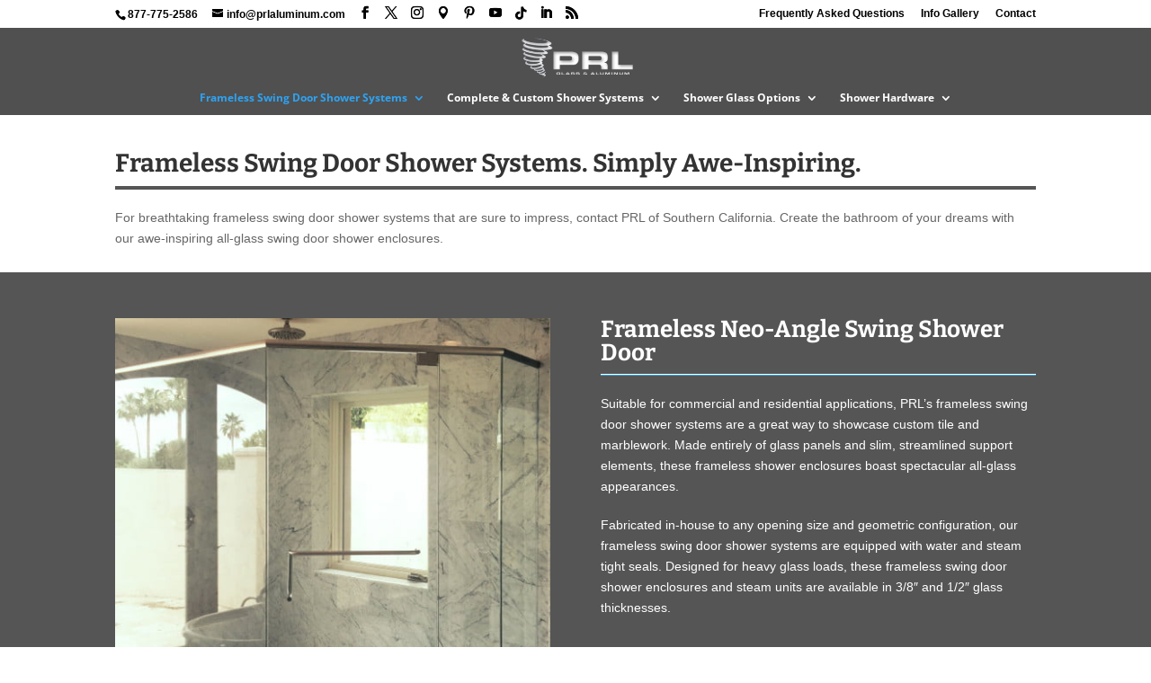

--- FILE ---
content_type: text/html; charset=UTF-8
request_url: https://www.showerdoorsystems.com/frameless-swing-door-shower-systems/
body_size: 12840
content:
<!DOCTYPE html>
<html lang="en-US">
<head>
	<meta charset="UTF-8" />
<meta http-equiv="X-UA-Compatible" content="IE=edge">
	<link rel="pingback" href="https://www.showerdoorsystems.com/xmlrpc.php" />

	

	<link rel="preconnect" href="https://fonts.gstatic.com" crossorigin /><meta name='robots' content='index, follow, max-image-preview:large, max-snippet:-1, max-video-preview:-1' />

	<!-- This site is optimized with the Yoast SEO plugin v26.8 - https://yoast.com/product/yoast-seo-wordpress/ -->
	<title>Frameless Swing Door Shower Systems Sure to Awe and Inspire</title>
	<meta name="description" content="Breathtaking frameless swing door shower systems sure to impress, contact PRL of Southern CA. and create the bathroom of your dreams." />
	<link rel="canonical" href="https://www.showerdoorsystems.com/frameless-swing-door-shower-systems/" />
	<meta property="og:locale" content="en_US" />
	<meta property="og:type" content="article" />
	<meta property="og:title" content="Frameless Swing Door Shower Systems Sure to Awe and Inspire" />
	<meta property="og:description" content="Breathtaking frameless swing door shower systems sure to impress, contact PRL of Southern CA. and create the bathroom of your dreams." />
	<meta property="og:url" content="https://www.showerdoorsystems.com/frameless-swing-door-shower-systems/" />
	<meta property="og:site_name" content="Shower Door Systems" />
	<meta property="article:publisher" content="https://www.facebook.com/PRL-Glass-Systems-Aluminum-1800-433-7044-216781525009470/" />
	<meta property="article:modified_time" content="2023-12-14T21:41:13+00:00" />
	<meta name="twitter:label1" content="Est. reading time" />
	<meta name="twitter:data1" content="14 minutes" />
	<script type="application/ld+json" class="yoast-schema-graph">{"@context":"https://schema.org","@graph":[{"@type":"WebPage","@id":"https://www.showerdoorsystems.com/frameless-swing-door-shower-systems/","url":"https://www.showerdoorsystems.com/frameless-swing-door-shower-systems/","name":"Frameless Swing Door Shower Systems Sure to Awe and Inspire","isPartOf":{"@id":"https://www.showerdoorsystems.com/#website"},"datePublished":"2014-09-18T11:16:51+00:00","dateModified":"2023-12-14T21:41:13+00:00","description":"Breathtaking frameless swing door shower systems sure to impress, contact PRL of Southern CA. and create the bathroom of your dreams.","breadcrumb":{"@id":"https://www.showerdoorsystems.com/frameless-swing-door-shower-systems/#breadcrumb"},"inLanguage":"en-US","potentialAction":[{"@type":"ReadAction","target":["https://www.showerdoorsystems.com/frameless-swing-door-shower-systems/"]}]},{"@type":"BreadcrumbList","@id":"https://www.showerdoorsystems.com/frameless-swing-door-shower-systems/#breadcrumb","itemListElement":[{"@type":"ListItem","position":1,"name":"Home","item":"https://www.showerdoorsystems.com/"},{"@type":"ListItem","position":2,"name":"Frameless Swing Door Shower Systems"}]},{"@type":"WebSite","@id":"https://www.showerdoorsystems.com/#website","url":"https://www.showerdoorsystems.com/","name":"Shower Door Systems","description":"California Shower Door Manufacturer","potentialAction":[{"@type":"SearchAction","target":{"@type":"EntryPoint","urlTemplate":"https://www.showerdoorsystems.com/?s={search_term_string}"},"query-input":{"@type":"PropertyValueSpecification","valueRequired":true,"valueName":"search_term_string"}}],"inLanguage":"en-US"}]}</script>
	<!-- / Yoast SEO plugin. -->


<link rel='dns-prefetch' href='//cdnjs.cloudflare.com' />
<link rel="alternate" type="application/rss+xml" title="Shower Door Systems  &raquo; Feed" href="https://www.showerdoorsystems.com/feed/" />
<link rel="alternate" type="application/rss+xml" title="Shower Door Systems  &raquo; Comments Feed" href="https://www.showerdoorsystems.com/comments/feed/" />
<link rel="alternate" title="oEmbed (JSON)" type="application/json+oembed" href="https://www.showerdoorsystems.com/wp-json/oembed/1.0/embed?url=https%3A%2F%2Fwww.showerdoorsystems.com%2Fframeless-swing-door-shower-systems%2F" />
<link rel="alternate" title="oEmbed (XML)" type="text/xml+oembed" href="https://www.showerdoorsystems.com/wp-json/oembed/1.0/embed?url=https%3A%2F%2Fwww.showerdoorsystems.com%2Fframeless-swing-door-shower-systems%2F&#038;format=xml" />
		<!-- This site uses the Google Analytics by MonsterInsights plugin v9.11.1 - Using Analytics tracking - https://www.monsterinsights.com/ -->
							<script src="//www.googletagmanager.com/gtag/js?id=G-4BYBBP86SX"  data-cfasync="false" data-wpfc-render="false" type="text/javascript" async></script>
			<script data-cfasync="false" data-wpfc-render="false" type="text/javascript">
				var mi_version = '9.11.1';
				var mi_track_user = true;
				var mi_no_track_reason = '';
								var MonsterInsightsDefaultLocations = {"page_location":"https:\/\/www.showerdoorsystems.com\/frameless-swing-door-shower-systems\/"};
								if ( typeof MonsterInsightsPrivacyGuardFilter === 'function' ) {
					var MonsterInsightsLocations = (typeof MonsterInsightsExcludeQuery === 'object') ? MonsterInsightsPrivacyGuardFilter( MonsterInsightsExcludeQuery ) : MonsterInsightsPrivacyGuardFilter( MonsterInsightsDefaultLocations );
				} else {
					var MonsterInsightsLocations = (typeof MonsterInsightsExcludeQuery === 'object') ? MonsterInsightsExcludeQuery : MonsterInsightsDefaultLocations;
				}

								var disableStrs = [
										'ga-disable-G-4BYBBP86SX',
									];

				/* Function to detect opted out users */
				function __gtagTrackerIsOptedOut() {
					for (var index = 0; index < disableStrs.length; index++) {
						if (document.cookie.indexOf(disableStrs[index] + '=true') > -1) {
							return true;
						}
					}

					return false;
				}

				/* Disable tracking if the opt-out cookie exists. */
				if (__gtagTrackerIsOptedOut()) {
					for (var index = 0; index < disableStrs.length; index++) {
						window[disableStrs[index]] = true;
					}
				}

				/* Opt-out function */
				function __gtagTrackerOptout() {
					for (var index = 0; index < disableStrs.length; index++) {
						document.cookie = disableStrs[index] + '=true; expires=Thu, 31 Dec 2099 23:59:59 UTC; path=/';
						window[disableStrs[index]] = true;
					}
				}

				if ('undefined' === typeof gaOptout) {
					function gaOptout() {
						__gtagTrackerOptout();
					}
				}
								window.dataLayer = window.dataLayer || [];

				window.MonsterInsightsDualTracker = {
					helpers: {},
					trackers: {},
				};
				if (mi_track_user) {
					function __gtagDataLayer() {
						dataLayer.push(arguments);
					}

					function __gtagTracker(type, name, parameters) {
						if (!parameters) {
							parameters = {};
						}

						if (parameters.send_to) {
							__gtagDataLayer.apply(null, arguments);
							return;
						}

						if (type === 'event') {
														parameters.send_to = monsterinsights_frontend.v4_id;
							var hookName = name;
							if (typeof parameters['event_category'] !== 'undefined') {
								hookName = parameters['event_category'] + ':' + name;
							}

							if (typeof MonsterInsightsDualTracker.trackers[hookName] !== 'undefined') {
								MonsterInsightsDualTracker.trackers[hookName](parameters);
							} else {
								__gtagDataLayer('event', name, parameters);
							}
							
						} else {
							__gtagDataLayer.apply(null, arguments);
						}
					}

					__gtagTracker('js', new Date());
					__gtagTracker('set', {
						'developer_id.dZGIzZG': true,
											});
					if ( MonsterInsightsLocations.page_location ) {
						__gtagTracker('set', MonsterInsightsLocations);
					}
										__gtagTracker('config', 'G-4BYBBP86SX', {"forceSSL":"true","link_attribution":"true"} );
										window.gtag = __gtagTracker;										(function () {
						/* https://developers.google.com/analytics/devguides/collection/analyticsjs/ */
						/* ga and __gaTracker compatibility shim. */
						var noopfn = function () {
							return null;
						};
						var newtracker = function () {
							return new Tracker();
						};
						var Tracker = function () {
							return null;
						};
						var p = Tracker.prototype;
						p.get = noopfn;
						p.set = noopfn;
						p.send = function () {
							var args = Array.prototype.slice.call(arguments);
							args.unshift('send');
							__gaTracker.apply(null, args);
						};
						var __gaTracker = function () {
							var len = arguments.length;
							if (len === 0) {
								return;
							}
							var f = arguments[len - 1];
							if (typeof f !== 'object' || f === null || typeof f.hitCallback !== 'function') {
								if ('send' === arguments[0]) {
									var hitConverted, hitObject = false, action;
									if ('event' === arguments[1]) {
										if ('undefined' !== typeof arguments[3]) {
											hitObject = {
												'eventAction': arguments[3],
												'eventCategory': arguments[2],
												'eventLabel': arguments[4],
												'value': arguments[5] ? arguments[5] : 1,
											}
										}
									}
									if ('pageview' === arguments[1]) {
										if ('undefined' !== typeof arguments[2]) {
											hitObject = {
												'eventAction': 'page_view',
												'page_path': arguments[2],
											}
										}
									}
									if (typeof arguments[2] === 'object') {
										hitObject = arguments[2];
									}
									if (typeof arguments[5] === 'object') {
										Object.assign(hitObject, arguments[5]);
									}
									if ('undefined' !== typeof arguments[1].hitType) {
										hitObject = arguments[1];
										if ('pageview' === hitObject.hitType) {
											hitObject.eventAction = 'page_view';
										}
									}
									if (hitObject) {
										action = 'timing' === arguments[1].hitType ? 'timing_complete' : hitObject.eventAction;
										hitConverted = mapArgs(hitObject);
										__gtagTracker('event', action, hitConverted);
									}
								}
								return;
							}

							function mapArgs(args) {
								var arg, hit = {};
								var gaMap = {
									'eventCategory': 'event_category',
									'eventAction': 'event_action',
									'eventLabel': 'event_label',
									'eventValue': 'event_value',
									'nonInteraction': 'non_interaction',
									'timingCategory': 'event_category',
									'timingVar': 'name',
									'timingValue': 'value',
									'timingLabel': 'event_label',
									'page': 'page_path',
									'location': 'page_location',
									'title': 'page_title',
									'referrer' : 'page_referrer',
								};
								for (arg in args) {
																		if (!(!args.hasOwnProperty(arg) || !gaMap.hasOwnProperty(arg))) {
										hit[gaMap[arg]] = args[arg];
									} else {
										hit[arg] = args[arg];
									}
								}
								return hit;
							}

							try {
								f.hitCallback();
							} catch (ex) {
							}
						};
						__gaTracker.create = newtracker;
						__gaTracker.getByName = newtracker;
						__gaTracker.getAll = function () {
							return [];
						};
						__gaTracker.remove = noopfn;
						__gaTracker.loaded = true;
						window['__gaTracker'] = __gaTracker;
					})();
									} else {
										console.log("");
					(function () {
						function __gtagTracker() {
							return null;
						}

						window['__gtagTracker'] = __gtagTracker;
						window['gtag'] = __gtagTracker;
					})();
									}
			</script>
							<!-- / Google Analytics by MonsterInsights -->
		<meta content="Shower Door Systems Divi Child v.1.0.0" name="generator"/><link data-optimized="2" rel="stylesheet" href="https://www.showerdoorsystems.com/wp-content/litespeed/css/572f0d99181a9204c04537de8a05a461.css?ver=85b14" />






<link rel='preload' id='divi-dynamic-late-css' href='https://www.showerdoorsystems.com/wp-content/et-cache/52/et-divi-dynamic-52-late.css?ver=1767641257' as='style' media='all' onload="this.onload=null;this.rel='stylesheet'" />
<link rel='preload' id='divi-dynamic-css' href='https://www.showerdoorsystems.com/wp-content/et-cache/52/et-divi-dynamic-52.css?ver=1767641257' as='style' media='all' onload="this.onload=null;this.rel='stylesheet'" />


<script type="text/javascript" src="https://www.showerdoorsystems.com/wp-content/plugins/google-analytics-for-wordpress/assets/js/frontend-gtag.min.js?ver=9.11.1" id="monsterinsights-frontend-script-js" data-wp-strategy="async" defer data-deferred="1"></script>
<script data-cfasync="false" data-wpfc-render="false" type="text/javascript" id='monsterinsights-frontend-script-js-extra'>/* <![CDATA[ */
var monsterinsights_frontend = {"js_events_tracking":"true","download_extensions":"doc,pdf,ppt,zip,xls,docx,pptx,xlsx","inbound_paths":"[{\"path\":\"\\\/go\\\/\",\"label\":\"affiliate\"},{\"path\":\"\\\/recommend\\\/\",\"label\":\"affiliate\"}]","home_url":"https:\/\/www.showerdoorsystems.com","hash_tracking":"false","v4_id":"G-4BYBBP86SX"};/* ]]> */
</script>






<link rel="https://api.w.org/" href="https://www.showerdoorsystems.com/wp-json/" /><link rel="alternate" title="JSON" type="application/json" href="https://www.showerdoorsystems.com/wp-json/wp/v2/pages/52" /><link rel="EditURI" type="application/rsd+xml" title="RSD" href="https://www.showerdoorsystems.com/xmlrpc.php?rsd" />
<meta name="generator" content="WordPress 6.9" />
<meta name="generator" content="WooCommerce 10.4.3" />
<link rel='shortlink' href='https://www.showerdoorsystems.com/?p=52' />
<meta name="viewport" content="width=device-width, initial-scale=1.0">	<noscript><style>.woocommerce-product-gallery{ opacity: 1 !important; }</style></noscript>
	




<link rel="icon" href="https://www.showerdoorsystems.com/wp-content/uploads/prl-glass-logo-100x100.jpg" sizes="32x32" />
<link rel="icon" href="https://www.showerdoorsystems.com/wp-content/uploads/prl-glass-logo-400x400.jpg" sizes="192x192" />
<link rel="apple-touch-icon" href="https://www.showerdoorsystems.com/wp-content/uploads/prl-glass-logo-400x400.jpg" />
<meta name="msapplication-TileImage" content="https://www.showerdoorsystems.com/wp-content/uploads/prl-glass-logo-400x400.jpg" />




</head>
<body class="wp-singular page-template-default page page-id-52 wp-theme-Divi wp-child-theme-divi-sds theme-Divi woocommerce-no-js et_pb_button_helper_class et_fixed_nav et_show_nav et_secondary_nav_enabled et_secondary_nav_two_panels et_primary_nav_dropdown_animation_fade et_secondary_nav_dropdown_animation_fade et_header_style_centered et_pb_footer_columns4 et_cover_background et_pb_gutter windows et_pb_gutters3 et_pb_pagebuilder_layout et_no_sidebar et_divi_theme et-db">
	<div id="page-container">

					<div id="top-header">
			<div class="container clearfix">

			
				<div id="et-info">
									<span id="et-info-phone">877-775-2586</span>
				
									<a href="mailto:info@prlaluminum.com"><span id="et-info-email">info@prlaluminum.com</span></a>
				
				<ul class="et-social-icons">

  <li class="et-social-icon et-social-facebook">
    <a href="https://www.facebook.com/PRL-Glass-Systems-Aluminum-1800-433-7044-216781525009470/" class="icon" title="Facebook" target="_blank">
      <span>Facebook</span>
    </a>
  </li>
  <li class="et-social-icon et-social-twitter">
    <a href="https://twitter.com/PRLGlass" class="icon" title="Twitter/X" target="_blank">
      <span>Twitter</span>
    </a>
  </li>
  <li class="et-social-icon et-social-instagram"><a href="https://www.instagram.com/prlglassandaluminum/" class="icon" title="Instagram" target="_blank"><span>Instagram</span></a></li>
  <li class="et-social-icon et-social-pindrop"><a href="https://www.google.com/maps/place/PRL+Aluminum/@34.0265939,-117.9794235,17z/data=!3m1!4b1!4m5!3m4!1s0x0:0x9ea99547f08f53b4!8m2!3d34.0265939!4d-117.9772348" class="icon" title="Google Maps" target="_blank"><span><?phph esc_html_e( 'Pindrop', 'Divi' ); ?></span></a></li>
  <li class="et-social-icon et-social-pinterest"><a href="https://www.pinterest.com/prlglasssystems/" class="icon" title="Pinterest" target="_blank"><span>Pinterest</span></a></li>
  <li class="et-social-icon et-social-youtube"><a href="https://www.youtube.com/user/PRLGlassSystems" class="icon" title="YouTube" target="_blank"><span>YouTube</span></a></li>
  <li class="et-social-icon et-social-tiktok"><a href="https://www.tiktok.com/@prlglassandaluminum" class="icon" title="TikTok" target="_blank"><span>Tiktok</span></a></li>
  <li class="et-social-icon et-social-linkedin"><a href="https://www.linkedin.com/in/prl-glass-760b4728/" class="icon" title="LinkedIN" target="_blank"><span>LinkedIN</span></a></li>
  <li class="et-social-icon et-social-rss">
    <a href="https://www.showerdoorsystems.com/feed/" class="icon" title="RSS Feed">
     <span>RSS</span>
    </a>
  </li>

</ul>
				</div>

			
				<div id="et-secondary-menu">
				<div class="et_duplicate_social_icons">
								<ul class="et-social-icons">

  <li class="et-social-icon et-social-facebook">
    <a href="https://www.facebook.com/PRL-Glass-Systems-Aluminum-1800-433-7044-216781525009470/" class="icon" title="Facebook" target="_blank">
      <span>Facebook</span>
    </a>
  </li>
  <li class="et-social-icon et-social-twitter">
    <a href="https://twitter.com/PRLGlass" class="icon" title="Twitter/X" target="_blank">
      <span>Twitter</span>
    </a>
  </li>
  <li class="et-social-icon et-social-instagram"><a href="https://www.instagram.com/prlglassandaluminum/" class="icon" title="Instagram" target="_blank"><span>Instagram</span></a></li>
  <li class="et-social-icon et-social-pindrop"><a href="https://www.google.com/maps/place/PRL+Aluminum/@34.0265939,-117.9794235,17z/data=!3m1!4b1!4m5!3m4!1s0x0:0x9ea99547f08f53b4!8m2!3d34.0265939!4d-117.9772348" class="icon" title="Google Maps" target="_blank"><span><?phph esc_html_e( 'Pindrop', 'Divi' ); ?></span></a></li>
  <li class="et-social-icon et-social-pinterest"><a href="https://www.pinterest.com/prlglasssystems/" class="icon" title="Pinterest" target="_blank"><span>Pinterest</span></a></li>
  <li class="et-social-icon et-social-youtube"><a href="https://www.youtube.com/user/PRLGlassSystems" class="icon" title="YouTube" target="_blank"><span>YouTube</span></a></li>
  <li class="et-social-icon et-social-tiktok"><a href="https://www.tiktok.com/@prlglassandaluminum" class="icon" title="TikTok" target="_blank"><span>Tiktok</span></a></li>
  <li class="et-social-icon et-social-linkedin"><a href="https://www.linkedin.com/in/prl-glass-760b4728/" class="icon" title="LinkedIN" target="_blank"><span>LinkedIN</span></a></li>
  <li class="et-social-icon et-social-rss">
    <a href="https://www.showerdoorsystems.com/feed/" class="icon" title="RSS Feed">
     <span>RSS</span>
    </a>
  </li>

</ul>

							</div><ul id="et-secondary-nav" class="menu"><li class="menu-item menu-item-type-post_type menu-item-object-page menu-item-5469"><a href="https://www.showerdoorsystems.com/frequently-asked-questions/">Frequently Asked Questions</a></li>
<li class="menu-item menu-item-type-post_type menu-item-object-page menu-item-5470"><a href="https://www.showerdoorsystems.com/shower-information-gallery/" title="Shower Information Gallery">Info Gallery</a></li>
<li class="menu-item menu-item-type-post_type menu-item-object-page menu-item-5468"><a href="https://www.showerdoorsystems.com/contact_prl_glass_shower_door_department/">Contact</a></li>
</ul><a href="https://www.showerdoorsystems.com/cart/" class="et-cart-info">
				<span>0 Items</span>
			</a>				</div>

			</div>
		</div>
		
	
			<header id="main-header" data-height-onload="65">
			<div class="container clearfix et_menu_container">
							<div class="logo_container">
					<span class="logo_helper"></span>
					<a href="https://www.showerdoorsystems.com/">
						<img data-lazyloaded="1" src="[data-uri]" data-src="https://www.showerdoorsystems.com/wp-content/uploads/prl-shower-door-systems-logo.png" width="250" height="100" alt="Shower Door Systems " id="logo" data-height-percentage="80" /><noscript><img src="https://www.showerdoorsystems.com/wp-content/uploads/prl-shower-door-systems-logo.png" width="250" height="100" alt="Shower Door Systems " id="logo" data-height-percentage="80" /></noscript>
					</a>
				</div>
							<div id="et-top-navigation" data-height="65" data-fixed-height="40">
											<nav id="top-menu-nav">
						<ul id="top-menu" class="nav"><li id="menu-item-11536" class="menu-item menu-item-type-post_type menu-item-object-page current-menu-item page_item page-item-52 current_page_item menu-item-has-children menu-item-11536"><a href="https://www.showerdoorsystems.com/frameless-swing-door-shower-systems/" aria-current="page">Frameless Swing Door Shower Systems</a>
<ul class="sub-menu">
	<li id="menu-item-11537" class="menu-item menu-item-type-post_type menu-item-object-page menu-item-11537"><a href="https://www.showerdoorsystems.com/frameless-shower-door-slider-systems/">Frameless Shower Door Slider Systems</a></li>
	<li id="menu-item-11538" class="menu-item menu-item-type-post_type menu-item-object-page menu-item-11538"><a href="https://www.showerdoorsystems.com/contoured-shower-sliders/">Contoured Shower Sliders</a></li>
	<li id="menu-item-11539" class="menu-item menu-item-type-post_type menu-item-object-page menu-item-11539"><a href="https://www.showerdoorsystems.com/top-hung-shower-sliders/">Tiffany &#038; Ruby Top Hung Shower Sliders</a></li>
</ul>
</li>
<li id="menu-item-11540" class="menu-item menu-item-type-post_type menu-item-object-page menu-item-has-children menu-item-11540"><a href="https://www.showerdoorsystems.com/complete-custom-shower-systems/">Complete &#038; Custom Shower Systems</a>
<ul class="sub-menu">
	<li id="menu-item-11541" class="menu-item menu-item-type-post_type menu-item-object-page menu-item-11541"><a href="https://www.showerdoorsystems.com/complete-shower-units/">Complete Shower Units</a></li>
	<li id="menu-item-11542" class="menu-item menu-item-type-post_type menu-item-object-page menu-item-11542"><a href="https://www.showerdoorsystems.com/custom-shower-enclosures/">Custom Shower Enclosures</a></li>
</ul>
</li>
<li id="menu-item-11543" class="menu-item menu-item-type-post_type menu-item-object-page menu-item-has-children menu-item-11543"><a href="https://www.showerdoorsystems.com/shower-glass-options/">Shower Glass Options</a>
<ul class="sub-menu">
	<li id="menu-item-11544" class="menu-item menu-item-type-post_type menu-item-object-page menu-item-11544"><a href="https://www.showerdoorsystems.com/textured-shower-glass/">Textured Shower Glass</a></li>
	<li id="menu-item-11545" class="menu-item menu-item-type-post_type menu-item-object-page menu-item-11545"><a href="https://www.showerdoorsystems.com/sandblasted-shower-glass/">Sandblasted Shower Glass</a></li>
	<li id="menu-item-11546" class="menu-item menu-item-type-post_type menu-item-object-page menu-item-11546"><a href="https://www.showerdoorsystems.com/gluechip-shower-glass/">Glue Chip Shower Glass</a></li>
	<li id="menu-item-11547" class="menu-item menu-item-type-post_type menu-item-object-page menu-item-11547"><a href="https://www.showerdoorsystems.com/spandrel-shower-glass/">Spandrel Shower Glass</a></li>
	<li id="menu-item-11548" class="menu-item menu-item-type-post_type menu-item-object-page menu-item-11548"><a href="https://www.showerdoorsystems.com/diamond-seal-shower-glass-coating/">Diamond Seal Coating</a></li>
</ul>
</li>
<li id="menu-item-11549" class="menu-item menu-item-type-post_type menu-item-object-page menu-item-has-children menu-item-11549"><a href="https://www.showerdoorsystems.com/shower-hardware/">Shower Hardware</a>
<ul class="sub-menu">
	<li id="menu-item-11550" class="menu-item menu-item-type-post_type menu-item-object-page menu-item-11550"><a href="https://www.showerdoorsystems.com/hinges-and-clamps/">Hinges and Clamps</a></li>
	<li id="menu-item-11551" class="menu-item menu-item-type-post_type menu-item-object-page menu-item-11551"><a href="https://www.showerdoorsystems.com/headers-u-channels-and-seals/">Headers, U-Channels &#038; Seals</a></li>
	<li id="menu-item-11552" class="menu-item menu-item-type-post_type menu-item-object-page menu-item-11552"><a href="https://www.showerdoorsystems.com/pull-handles-knobs-and-towel-bars/">Pull Handles, Knobs and Towel Bars</a></li>
</ul>
</li>
</ul>						</nav>
					
					
					
					
					<div id="et_mobile_nav_menu">
				<div class="mobile_nav closed">
					<span class="select_page">Select Page</span>
					<span class="mobile_menu_bar mobile_menu_bar_toggle"></span>
				</div>
			</div>				</div> <!-- #et-top-navigation -->
			</div> <!-- .container -->
					</header> <!-- #main-header -->
			<div id="et-main-area">
	
<div id="main-content">


			
				<article id="post-52" class="post-52 page type-page status-publish hentry">

				
					<div class="entry-content">
					<div class="et-l et-l--post">
			<div class="et_builder_inner_content et_pb_gutters3">
		<div class="et_pb_section et_pb_section_0 et_pb_with_background et_section_regular" >
				
				
				
				
				
				
				<div class="et_pb_row et_pb_row_0">
				<div class="et_pb_column et_pb_column_4_4 et_pb_column_0  et_pb_css_mix_blend_mode_passthrough et-last-child">
				
				
				
				
				<div class="et_pb_module et_pb_text et_pb_text_0  et_pb_text_align_left et_pb_bg_layout_light">
				
				
				
				
				<div class="et_pb_text_inner"><h1>Frameless Swing Door Shower Systems. Simply Awe-Inspiring.</h1></div>
			</div><div class="et_pb_module et_pb_divider et_pb_divider_0 et_pb_divider_position_ et_pb_space"><div class="et_pb_divider_internal"></div></div><div class="et_pb_module et_pb_text et_pb_text_1  et_pb_text_align_left et_pb_bg_layout_light">
				
				
				
				
				<div class="et_pb_text_inner"><p>For breathtaking frameless swing door shower systems that are sure to impress, contact PRL of Southern California. Create the bathroom of your dreams with our awe-inspiring all-glass swing door shower enclosures.</p></div>
			</div>
			</div>
				
				
				
				
			</div>
				
				
			</div><div class="et_pb_section et_pb_section_1 et_pb_with_background et_section_regular" >
				
				
				
				
				
				
				<div class="et_pb_row et_pb_row_1 et_pb_equal_columns">
				<div class="et_pb_column et_pb_column_1_2 et_pb_column_1  et_pb_css_mix_blend_mode_passthrough">
				
				
				
				
				<div class="et_pb_module et_pb_image et_pb_image_0">
				
				
				
				
				<a href="https://www.showerdoorsystems.com/wp-content/uploads/frameless-neoangle-swing-shower-door.jpg" class="et_pb_lightbox_image" title="Frameless Swing Door Shower Systems"><span class="et_pb_image_wrap "><img data-lazyloaded="1" src="[data-uri]" fetchpriority="high" decoding="async" width="500" height="600" data-src="https://www.showerdoorsystems.com/wp-content/uploads/frameless-neoangle-swing-shower-door.jpg.webp" alt="Frameless Swing Door Shower Systems" title="Frameless Neoangle Swing Shower Door" data-srcset="https://www.showerdoorsystems.com/wp-content/uploads/frameless-neoangle-swing-shower-door.jpg 500w, https://www.showerdoorsystems.com/wp-content/uploads/frameless-neoangle-swing-shower-door-250x300.jpg 250w" data-sizes="(max-width: 500px) 100vw, 500px" class="wp-image-4049" /><noscript><img fetchpriority="high" decoding="async" width="500" height="600" src="https://www.showerdoorsystems.com/wp-content/uploads/frameless-neoangle-swing-shower-door.jpg.webp" alt="Frameless Swing Door Shower Systems" title="Frameless Neoangle Swing Shower Door" srcset="https://www.showerdoorsystems.com/wp-content/uploads/frameless-neoangle-swing-shower-door.jpg 500w, https://www.showerdoorsystems.com/wp-content/uploads/frameless-neoangle-swing-shower-door-250x300.jpg 250w" sizes="(max-width: 500px) 100vw, 500px" class="wp-image-4049" /></noscript></span></a>
			</div><div class="et_pb_module et_pb_text et_pb_text_2  et_pb_text_align_center et_pb_bg_layout_dark">
				
				
				
				
				<div class="et_pb_text_inner"><p>Frameless neo-angle swing door shower unit. Towel bar combo, support elements, hinges and clamps in polished chrome finish</p></div>
			</div>
			</div><div class="et_pb_column et_pb_column_1_2 et_pb_column_2  et_pb_css_mix_blend_mode_passthrough et-last-child">
				
				
				
				
				<div class="et_pb_module et_pb_text et_pb_text_3  et_pb_text_align_left et_pb_bg_layout_dark">
				
				
				
				
				<div class="et_pb_text_inner"><h2>Frameless Neo-Angle Swing Shower Door</h2></div>
			</div><div class="et_pb_module et_pb_divider et_pb_divider_1 et_pb_divider_position_ et_pb_space"><div class="et_pb_divider_internal"></div></div><div class="et_pb_module et_pb_text et_pb_text_4  et_pb_text_align_left et_pb_bg_layout_dark">
				
				
				
				
				<div class="et_pb_text_inner"><p>Suitable for commercial and residential applications, PRL&#8217;s frameless swing door shower systems are a great way to showcase custom tile and marblework. Made entirely of glass panels and slim, streamlined support elements, these frameless shower enclosures boast spectacular all-glass appearances.</p></div>
			</div><div class="et_pb_module et_pb_text et_pb_text_5  et_pb_text_align_left et_pb_bg_layout_dark">
				
				
				
				
				<div class="et_pb_text_inner"><p>Fabricated in-house to any opening size and geometric configuration, our frameless swing door shower systems are equipped with water and steam tight seals. Designed for heavy glass loads, these frameless swing door shower enclosures and steam units are available in 3/8&#8243; and 1/2&#8243; glass thicknesses.</p></div>
			</div><div class="et_pb_button_module_wrapper et_pb_button_0_wrapper et_pb_button_alignment_center et_pb_module ">
				<a class="et_pb_button et_pb_button_0 et_animated et_pb_bg_layout_dark" href="https://www.architecturalglassandmetal.com/wp-content/uploads/2023-prl-shower-and-steam-units-catalog.pdf" target="_blank">Download 2023 Shower Catalog</a>
			</div>
			</div>
				
				
				
				
			</div><div class="et_pb_row et_pb_row_2 et_pb_equal_columns">
				<div class="et_pb_column et_pb_column_1_2 et_pb_column_3  et_pb_css_mix_blend_mode_passthrough">
				
				
				
				
				<div class="et_pb_module et_pb_text et_pb_text_6  et_pb_text_align_left et_pb_bg_layout_dark">
				
				
				
				
				<div class="et_pb_text_inner"><h2>Stable Frameless Shower Beauty</h2></div>
			</div><div class="et_pb_module et_pb_divider et_pb_divider_2 et_pb_divider_position_ et_pb_space"><div class="et_pb_divider_internal"></div></div><div class="et_pb_module et_pb_text et_pb_text_7  et_pb_text_align_left et_pb_bg_layout_dark">
				
				
				
				
				<div class="et_pb_text_inner"><p>PRL’s frameless swing door shower systems not only offer beauty, but strength and durability. Crafted with minimally sized, yet strong, support elements and hardware, our all-glass swing enclosures provide stability with clean, uninterrupted sightlines. We provide premium quality frameless shower door units designed to last.</p></div>
			</div>
			</div><div class="et_pb_column et_pb_column_1_2 et_pb_column_4  et_pb_css_mix_blend_mode_passthrough et-last-child">
				
				
				
				
				<div class="et_pb_module et_pb_image et_pb_image_1">
				
				
				
				
				<a href="https://www.showerdoorsystems.com/wp-content/uploads/frameless-swing-angled-shower-unit.jpg" class="et_pb_lightbox_image" title="Frameless Swing Angled Shower Unit"><span class="et_pb_image_wrap "><img data-lazyloaded="1" src="[data-uri]" decoding="async" width="500" height="600" data-src="https://www.showerdoorsystems.com/wp-content/uploads/frameless-swing-angled-shower-unit.jpg.webp" alt="Frameless Swing Angled Shower Unit" title="Frameless Swing Angled Shower Unit" data-srcset="https://www.showerdoorsystems.com/wp-content/uploads/frameless-swing-angled-shower-unit.jpg 500w, https://www.showerdoorsystems.com/wp-content/uploads/frameless-swing-angled-shower-unit-250x300.jpg 250w" data-sizes="(max-width: 500px) 100vw, 500px" class="wp-image-4050" /><noscript><img decoding="async" width="500" height="600" src="https://www.showerdoorsystems.com/wp-content/uploads/frameless-swing-angled-shower-unit.jpg.webp" alt="Frameless Swing Angled Shower Unit" title="Frameless Swing Angled Shower Unit" srcset="https://www.showerdoorsystems.com/wp-content/uploads/frameless-swing-angled-shower-unit.jpg 500w, https://www.showerdoorsystems.com/wp-content/uploads/frameless-swing-angled-shower-unit-250x300.jpg 250w" sizes="(max-width: 500px) 100vw, 500px" class="wp-image-4050" /></noscript></span></a>
			</div>
			</div>
				
				
				
				
			</div>
				
				
			</div><div class="et_pb_section et_pb_section_2 et_pb_with_background et_section_regular" >
				
				
				
				
				
				
				<div class="et_pb_row et_pb_row_3">
				<div class="et_pb_column et_pb_column_4_4 et_pb_column_5  et_pb_css_mix_blend_mode_passthrough et-last-child">
				
				
				
				
				<div class="et_pb_module et_pb_text et_pb_text_8  et_pb_text_align_left et_pb_bg_layout_light">
				
				
				
				
				<div class="et_pb_text_inner"><h2>Vast Design Options</h2></div>
			</div><div class="et_pb_module et_pb_divider et_pb_divider_3 et_animated et_pb_divider_position_ et_pb_space"><div class="et_pb_divider_internal"></div></div><div class="et_pb_module et_pb_text et_pb_text_9  et_pb_text_align_left et_pb_bg_layout_light">
				
				
				
				
				<div class="et_pb_text_inner"><p>At PRL, we provide numerous design options to create stunning frameless swing door shower systems- no matter how traditional or progressive. Extending a breadth of swing door configurations, shower glass types and a vast selection of hardware, we can accommodate virtually any shower or bath architectural design.</p>
<p>Need a custom steam unit, splash panel or vent cut-out for your shower or bath? At PRL, our extensive glazing capabilities also enable us to fabricate an array of other frameless shower products to your specifications.</p></div>
			</div>
			</div>
				
				
				
				
			</div><div class="et_pb_row et_pb_row_4">
				<div class="et_pb_column et_pb_column_4_4 et_pb_column_6  et_pb_css_mix_blend_mode_passthrough et-last-child">
				
				
				
				
				<div class="et_pb_module et_pb_text et_pb_text_10  et_pb_text_align_left et_pb_bg_layout_light">
				
				
				
				
				<div class="et_pb_text_inner"><h2>Unlimited Selection of Configurations</h2></div>
			</div><div class="et_pb_module et_pb_divider et_pb_divider_4 et_animated et_pb_divider_position_ et_pb_space"><div class="et_pb_divider_internal"></div></div><div class="et_pb_module et_pb_text et_pb_text_11  et_pb_text_align_left et_pb_bg_layout_light">
				
				
				
				
				<div class="et_pb_text_inner"><p>Extending a virtually limitless selection of frameless swing door shower system configurations, we can accommodate a variety of design concepts in any geometric configuration and opening size.</p>
<p>Offering shower configurations ranging from single, double and bifold doors to neo-angled units, 180˚shower enclosures and more, PRL can manufacture frameless swing door shower systems, and steam units, to your exact specifications.</p></div>
			</div>
			</div>
				
				
				
				
			</div><div class="et_pb_row et_pb_row_5">
				<div class="et_pb_column et_pb_column_4_4 et_pb_column_7  et_pb_css_mix_blend_mode_passthrough et-last-child">
				
				
				
				
				<div class="et_pb_module et_pb_text et_pb_text_12  et_pb_text_align_left et_pb_bg_layout_light">
				
				
				
				
				<div class="et_pb_text_inner"><h2>Abundant Shower Glass Selections</h2></div>
			</div><div class="et_pb_module et_pb_divider et_pb_divider_5 et_animated et_pb_divider_position_ et_pb_space"><div class="et_pb_divider_internal"></div></div><div class="et_pb_module et_pb_text et_pb_text_13  et_pb_text_align_left et_pb_bg_layout_light">
				
				
				
				
				<div class="et_pb_text_inner"><p>Whether your frameless swing door shower system calls for a functional or decorative shower glass type, PRL has a vast array to choose from. Offering everything from clear tempered to beautifully designed sandblasted glass artwork, our shower glass options will turn your bath into a spectacular showcase.</p></div>
			</div><div class="et_pb_module et_pb_text et_pb_text_14  et_pb_text_align_left et_pb_bg_layout_light">
				
				
				
				
				<div class="et_pb_text_inner"><p>Choose from our large selection of popular textured glass patterns such as Master Ray, Master Care, Rain or more; or from our collection of Krystal Klear&#x2122; patterns such as Delta Clear, Delta Frost, Pebble and more. To make your frameless shower enclosure or steam unit really wow, select a border or pattern from our <a href="https://www.showerdoorsystems.com/gluechip-shower-glass/">glue chip line</a> or add a <a href="https://www.showerdoorsystems.com/spandrel-shower-glass/">splash of color with our spandrel glass</a>.</p></div>
			</div>
			</div>
				
				
				
				
			</div><div class="et_pb_row et_pb_row_6">
				<div class="et_pb_column et_pb_column_4_4 et_pb_column_8  et_pb_css_mix_blend_mode_passthrough et-last-child">
				
				
				
				
				<div class="et_pb_module et_pb_text et_pb_text_15  et_pb_text_align_left et_pb_bg_layout_light">
				
				
				
				
				<div class="et_pb_text_inner"><h2>Shower Hardware Designed to Impress</h2></div>
			</div><div class="et_pb_module et_pb_divider et_pb_divider_6 et_animated et_pb_divider_position_ et_pb_space"><div class="et_pb_divider_internal"></div></div><div class="et_pb_module et_pb_text et_pb_text_16  et_pb_text_align_left et_pb_bg_layout_light">
				
				
				
				
				<div class="et_pb_text_inner"><p>At PRL, we offer a striking collection of shower hardware for our frameless swing door shower units. Fabricated from the finest materials, our shower hardware delivers quality and class.</p></div>
			</div><div class="et_pb_module et_pb_text et_pb_text_17  et_pb_text_align_left et_pb_bg_layout_light">
				
				
				
				
				<div class="et_pb_text_inner"><p>Extending three <a href="https://www.showerdoorsystems.com/hinges-and-clamps/">stunning hinge and clamp series</a> with their own distinctive designs, we offer a choice of tasteful accents to secure frameless shower systems. Supplying <a href="https://www.showerdoorsystems.com/headers-u-channels-and-seals/">durable and reliable headers, u-channels and seals</a>, we provide the premium quality products you&#8217;ve come to expect from us.</p></div>
			</div><div class="et_pb_module et_pb_text et_pb_text_18  et_pb_text_align_left et_pb_bg_layout_light">
				
				
				
				
				<div class="et_pb_text_inner"><p>We also offer impressive shower hardware collections to personalize frameless swing door shower enclosures. Furnishing exquisite selections of shower door pull handles, knobs and towel bars-in single sided or combo options, we offer numerous hardware styles to outfit showers and baths with sophistication.</p></div>
			</div><div class="et_pb_module et_pb_text et_pb_text_19  et_pb_text_align_left et_pb_bg_layout_light">
				
				
				
				
				<div class="et_pb_text_inner"><p>Available in dazzling brushed nickel, polished chrome and oil rubbed bronze finishes, our shower hardware is sure to accent your frameless swing door shower unit brilliantly.</p>
<p>Also be sure to check out our <a href="https://www.showerdoorsystems.com/diamond-seal-shower-glass-coating/">Diamond Seal Shower Glass Coatings</a> to Protect &amp; Keep Your Shower Looking Beautiful!</p></div>
			</div>
			</div>
				
				
				
				
			</div>
				
				
			</div><div class="et_pb_section et_pb_section_3 et_pb_with_background et_section_regular" >
				
				
				
				
				
				
				<div class="et_pb_row et_pb_row_7 et_pb_equal_columns">
				<div class="et_pb_column et_pb_column_1_2 et_pb_column_9  et_pb_css_mix_blend_mode_passthrough">
				
				
				
				
				<div class="et_pb_module et_pb_text et_pb_text_20  et_pb_text_align_left et_pb_bg_layout_dark">
				
				
				
				
				<div class="et_pb_text_inner"><h2>Frameless In-line Swing Tub Enclosure</h2></div>
			</div><div class="et_pb_module et_pb_divider et_pb_divider_7 et_animated et_pb_divider_position_ et_pb_space"><div class="et_pb_divider_internal"></div></div><div class="et_pb_module et_pb_text et_pb_text_21  et_pb_text_align_left et_pb_bg_layout_dark">
				
				
				
				
				<div class="et_pb_text_inner"><p>Experience the beauty and benefits of PRL’s frameless swing door shower systems and deal direct with us. As Southern California’s leading all-glass shower enclosure supplier since 1989, we’re known for manufacturing premium shower units that deliver quality and elegance.</p></div>
			</div>
			</div><div class="et_pb_column et_pb_column_1_2 et_pb_column_10  et_pb_css_mix_blend_mode_passthrough et-last-child">
				
				
				
				
				<div class="et_pb_module et_pb_image et_pb_image_2 et_pb_image_sticky">
				
				
				
				
				<a href="https://www.showerdoorsystems.com/wp-content/uploads/frameless-inline-swing-tub-enclosure.jpg" class="et_pb_lightbox_image" title="Frameless Inline Swing Tub Enclosure"><span class="et_pb_image_wrap "><img data-lazyloaded="1" src="[data-uri]" decoding="async" width="500" height="600" data-src="https://www.showerdoorsystems.com/wp-content/uploads/frameless-inline-swing-tub-enclosure.jpg.webp" alt="Frameless Inline Swing Tub Enclosure" title="Frameless Inline Swing Tub Enclosure" data-srcset="https://www.showerdoorsystems.com/wp-content/uploads/frameless-inline-swing-tub-enclosure.jpg 500w, https://www.showerdoorsystems.com/wp-content/uploads/frameless-inline-swing-tub-enclosure-250x300.jpg 250w" data-sizes="(max-width: 500px) 100vw, 500px" class="wp-image-4048" /><noscript><img decoding="async" width="500" height="600" src="https://www.showerdoorsystems.com/wp-content/uploads/frameless-inline-swing-tub-enclosure.jpg.webp" alt="Frameless Inline Swing Tub Enclosure" title="Frameless Inline Swing Tub Enclosure" srcset="https://www.showerdoorsystems.com/wp-content/uploads/frameless-inline-swing-tub-enclosure.jpg 500w, https://www.showerdoorsystems.com/wp-content/uploads/frameless-inline-swing-tub-enclosure-250x300.jpg 250w" sizes="(max-width: 500px) 100vw, 500px" class="wp-image-4048" /></noscript></span></a>
			</div><div class="et_pb_module et_pb_text et_pb_text_22  et_pb_text_align_center et_pb_bg_layout_dark">
				
				
				
				
				<div class="et_pb_text_inner"><p>Custom frameless inline swing door shower/tub enclosure. One piece floor-to-ceiling shower glass panel with custom cut door</p></div>
			</div>
			</div>
				
				
				
				
			</div>
				
				
			</div><div class="et_pb_section et_pb_section_4 et_section_regular" >
				
				
				
				
				
				
				<div class="et_pb_row et_pb_row_8">
				<div class="et_pb_column et_pb_column_4_4 et_pb_column_11  et_pb_css_mix_blend_mode_passthrough et-last-child">
				
				
				
				
				<div class="et_pb_with_border et_pb_module et_pb_text et_pb_text_23 et_animated  et_pb_text_align_left et_pb_bg_layout_light">
				
				
				
				
				<div class="et_pb_text_inner"><p style="text-align: center;"><em>PRL Glass &amp; Aluminum. We make your frameless swing door shower system dreams come true.</em></p></div>
			</div>
			</div>
				
				
				
				
			</div>
				
				
			</div>		</div>
	</div>
						</div>

				
				</article>

			

</div>


	<span class="et_pb_scroll_top et-pb-icon"></span>


			<footer id="main-footer">
				

		
				<div id="footer-bottom">
					<div class="container clearfix">
				<ul class="et-social-icons">

  <li class="et-social-icon et-social-facebook">
    <a href="https://www.facebook.com/PRL-Glass-Systems-Aluminum-1800-433-7044-216781525009470/" class="icon" title="Facebook" target="_blank">
      <span>Facebook</span>
    </a>
  </li>
  <li class="et-social-icon et-social-twitter">
    <a href="https://twitter.com/PRLGlass" class="icon" title="Twitter/X" target="_blank">
      <span>Twitter</span>
    </a>
  </li>
  <li class="et-social-icon et-social-instagram"><a href="https://www.instagram.com/prlglassandaluminum/" class="icon" title="Instagram" target="_blank"><span>Instagram</span></a></li>
  <li class="et-social-icon et-social-pindrop"><a href="https://www.google.com/maps/place/PRL+Aluminum/@34.0265939,-117.9794235,17z/data=!3m1!4b1!4m5!3m4!1s0x0:0x9ea99547f08f53b4!8m2!3d34.0265939!4d-117.9772348" class="icon" title="Google Maps" target="_blank"><span><?phph esc_html_e( 'Pindrop', 'Divi' ); ?></span></a></li>
  <li class="et-social-icon et-social-pinterest"><a href="https://www.pinterest.com/prlglasssystems/" class="icon" title="Pinterest" target="_blank"><span>Pinterest</span></a></li>
  <li class="et-social-icon et-social-youtube"><a href="https://www.youtube.com/user/PRLGlassSystems" class="icon" title="YouTube" target="_blank"><span>YouTube</span></a></li>
  <li class="et-social-icon et-social-tiktok"><a href="https://www.tiktok.com/@prlglassandaluminum" class="icon" title="TikTok" target="_blank"><span>Tiktok</span></a></li>
  <li class="et-social-icon et-social-linkedin"><a href="https://www.linkedin.com/in/prl-glass-760b4728/" class="icon" title="LinkedIN" target="_blank"><span>LinkedIN</span></a></li>
  <li class="et-social-icon et-social-rss">
    <a href="https://www.showerdoorsystems.com/feed/" class="icon" title="RSS Feed">
     <span>RSS</span>
    </a>
  </li>

</ul>
<div id="footer-info"><strong>PRL Aluminum, Inc.</strong><br>14760 Don Julian Rd, City of Industry, CA. 91746 - <strong>877-775-2586</strong><br><strong>PRL Glass Systems, Inc.</strong><br>13644 Nelson Ave, City of Industry, CA. 91746 - <strong>800-433-7044</strong><br>© 2026 - <a href="https://www.showerdoorsystems.com/terms-of-service/">Terms of Service</a> - <a href="https://www.showerdoorsystems.com/privacy-policy/">Privacy Policy</a></div>					</div>
				</div>
			</footer>
		</div>


	</div>

	<script type="speculationrules">
{"prefetch":[{"source":"document","where":{"and":[{"href_matches":"/*"},{"not":{"href_matches":["/wp-*.php","/wp-admin/*","/wp-content/uploads/*","/wp-content/*","/wp-content/plugins/*","/wp-content/themes/divi-sds/*","/wp-content/themes/Divi/*","/*\\?(.+)"]}},{"not":{"selector_matches":"a[rel~=\"nofollow\"]"}},{"not":{"selector_matches":".no-prefetch, .no-prefetch a"}}]},"eagerness":"conservative"}]}
</script>
		<script type="application/javascript">
			(function() {
				var file     = ["https:\/\/www.showerdoorsystems.com\/wp-content\/et-cache\/52\/et-divi-dynamic-52-late.css"];
				var handle   = document.getElementById('divi-style-parent-inline-inline-css');
				var location = handle.parentNode;

				if (0===document.querySelectorAll('link[href="' + file + '"]').length) {
					var link  = document.createElement('link');
					link.rel  = 'stylesheet';
					link.id   = 'et-dynamic-late-css';
					link.href = file;

					location.insertBefore(link, handle.nextSibling);
				}
			})();
		</script>
			
		
	






<script data-no-optimize="1">window.lazyLoadOptions=Object.assign({},{threshold:300},window.lazyLoadOptions||{});!function(t,e){"object"==typeof exports&&"undefined"!=typeof module?module.exports=e():"function"==typeof define&&define.amd?define(e):(t="undefined"!=typeof globalThis?globalThis:t||self).LazyLoad=e()}(this,function(){"use strict";function e(){return(e=Object.assign||function(t){for(var e=1;e<arguments.length;e++){var n,a=arguments[e];for(n in a)Object.prototype.hasOwnProperty.call(a,n)&&(t[n]=a[n])}return t}).apply(this,arguments)}function o(t){return e({},at,t)}function l(t,e){return t.getAttribute(gt+e)}function c(t){return l(t,vt)}function s(t,e){return function(t,e,n){e=gt+e;null!==n?t.setAttribute(e,n):t.removeAttribute(e)}(t,vt,e)}function i(t){return s(t,null),0}function r(t){return null===c(t)}function u(t){return c(t)===_t}function d(t,e,n,a){t&&(void 0===a?void 0===n?t(e):t(e,n):t(e,n,a))}function f(t,e){et?t.classList.add(e):t.className+=(t.className?" ":"")+e}function _(t,e){et?t.classList.remove(e):t.className=t.className.replace(new RegExp("(^|\\s+)"+e+"(\\s+|$)")," ").replace(/^\s+/,"").replace(/\s+$/,"")}function g(t){return t.llTempImage}function v(t,e){!e||(e=e._observer)&&e.unobserve(t)}function b(t,e){t&&(t.loadingCount+=e)}function p(t,e){t&&(t.toLoadCount=e)}function n(t){for(var e,n=[],a=0;e=t.children[a];a+=1)"SOURCE"===e.tagName&&n.push(e);return n}function h(t,e){(t=t.parentNode)&&"PICTURE"===t.tagName&&n(t).forEach(e)}function a(t,e){n(t).forEach(e)}function m(t){return!!t[lt]}function E(t){return t[lt]}function I(t){return delete t[lt]}function y(e,t){var n;m(e)||(n={},t.forEach(function(t){n[t]=e.getAttribute(t)}),e[lt]=n)}function L(a,t){var o;m(a)&&(o=E(a),t.forEach(function(t){var e,n;e=a,(t=o[n=t])?e.setAttribute(n,t):e.removeAttribute(n)}))}function k(t,e,n){f(t,e.class_loading),s(t,st),n&&(b(n,1),d(e.callback_loading,t,n))}function A(t,e,n){n&&t.setAttribute(e,n)}function O(t,e){A(t,rt,l(t,e.data_sizes)),A(t,it,l(t,e.data_srcset)),A(t,ot,l(t,e.data_src))}function w(t,e,n){var a=l(t,e.data_bg_multi),o=l(t,e.data_bg_multi_hidpi);(a=nt&&o?o:a)&&(t.style.backgroundImage=a,n=n,f(t=t,(e=e).class_applied),s(t,dt),n&&(e.unobserve_completed&&v(t,e),d(e.callback_applied,t,n)))}function x(t,e){!e||0<e.loadingCount||0<e.toLoadCount||d(t.callback_finish,e)}function M(t,e,n){t.addEventListener(e,n),t.llEvLisnrs[e]=n}function N(t){return!!t.llEvLisnrs}function z(t){if(N(t)){var e,n,a=t.llEvLisnrs;for(e in a){var o=a[e];n=e,o=o,t.removeEventListener(n,o)}delete t.llEvLisnrs}}function C(t,e,n){var a;delete t.llTempImage,b(n,-1),(a=n)&&--a.toLoadCount,_(t,e.class_loading),e.unobserve_completed&&v(t,n)}function R(i,r,c){var l=g(i)||i;N(l)||function(t,e,n){N(t)||(t.llEvLisnrs={});var a="VIDEO"===t.tagName?"loadeddata":"load";M(t,a,e),M(t,"error",n)}(l,function(t){var e,n,a,o;n=r,a=c,o=u(e=i),C(e,n,a),f(e,n.class_loaded),s(e,ut),d(n.callback_loaded,e,a),o||x(n,a),z(l)},function(t){var e,n,a,o;n=r,a=c,o=u(e=i),C(e,n,a),f(e,n.class_error),s(e,ft),d(n.callback_error,e,a),o||x(n,a),z(l)})}function T(t,e,n){var a,o,i,r,c;t.llTempImage=document.createElement("IMG"),R(t,e,n),m(c=t)||(c[lt]={backgroundImage:c.style.backgroundImage}),i=n,r=l(a=t,(o=e).data_bg),c=l(a,o.data_bg_hidpi),(r=nt&&c?c:r)&&(a.style.backgroundImage='url("'.concat(r,'")'),g(a).setAttribute(ot,r),k(a,o,i)),w(t,e,n)}function G(t,e,n){var a;R(t,e,n),a=e,e=n,(t=Et[(n=t).tagName])&&(t(n,a),k(n,a,e))}function D(t,e,n){var a;a=t,(-1<It.indexOf(a.tagName)?G:T)(t,e,n)}function S(t,e,n){var a;t.setAttribute("loading","lazy"),R(t,e,n),a=e,(e=Et[(n=t).tagName])&&e(n,a),s(t,_t)}function V(t){t.removeAttribute(ot),t.removeAttribute(it),t.removeAttribute(rt)}function j(t){h(t,function(t){L(t,mt)}),L(t,mt)}function F(t){var e;(e=yt[t.tagName])?e(t):m(e=t)&&(t=E(e),e.style.backgroundImage=t.backgroundImage)}function P(t,e){var n;F(t),n=e,r(e=t)||u(e)||(_(e,n.class_entered),_(e,n.class_exited),_(e,n.class_applied),_(e,n.class_loading),_(e,n.class_loaded),_(e,n.class_error)),i(t),I(t)}function U(t,e,n,a){var o;n.cancel_on_exit&&(c(t)!==st||"IMG"===t.tagName&&(z(t),h(o=t,function(t){V(t)}),V(o),j(t),_(t,n.class_loading),b(a,-1),i(t),d(n.callback_cancel,t,e,a)))}function $(t,e,n,a){var o,i,r=(i=t,0<=bt.indexOf(c(i)));s(t,"entered"),f(t,n.class_entered),_(t,n.class_exited),o=t,i=a,n.unobserve_entered&&v(o,i),d(n.callback_enter,t,e,a),r||D(t,n,a)}function q(t){return t.use_native&&"loading"in HTMLImageElement.prototype}function H(t,o,i){t.forEach(function(t){return(a=t).isIntersecting||0<a.intersectionRatio?$(t.target,t,o,i):(e=t.target,n=t,a=o,t=i,void(r(e)||(f(e,a.class_exited),U(e,n,a,t),d(a.callback_exit,e,n,t))));var e,n,a})}function B(e,n){var t;tt&&!q(e)&&(n._observer=new IntersectionObserver(function(t){H(t,e,n)},{root:(t=e).container===document?null:t.container,rootMargin:t.thresholds||t.threshold+"px"}))}function J(t){return Array.prototype.slice.call(t)}function K(t){return t.container.querySelectorAll(t.elements_selector)}function Q(t){return c(t)===ft}function W(t,e){return e=t||K(e),J(e).filter(r)}function X(e,t){var n;(n=K(e),J(n).filter(Q)).forEach(function(t){_(t,e.class_error),i(t)}),t.update()}function t(t,e){var n,a,t=o(t);this._settings=t,this.loadingCount=0,B(t,this),n=t,a=this,Y&&window.addEventListener("online",function(){X(n,a)}),this.update(e)}var Y="undefined"!=typeof window,Z=Y&&!("onscroll"in window)||"undefined"!=typeof navigator&&/(gle|ing|ro)bot|crawl|spider/i.test(navigator.userAgent),tt=Y&&"IntersectionObserver"in window,et=Y&&"classList"in document.createElement("p"),nt=Y&&1<window.devicePixelRatio,at={elements_selector:".lazy",container:Z||Y?document:null,threshold:300,thresholds:null,data_src:"src",data_srcset:"srcset",data_sizes:"sizes",data_bg:"bg",data_bg_hidpi:"bg-hidpi",data_bg_multi:"bg-multi",data_bg_multi_hidpi:"bg-multi-hidpi",data_poster:"poster",class_applied:"applied",class_loading:"litespeed-loading",class_loaded:"litespeed-loaded",class_error:"error",class_entered:"entered",class_exited:"exited",unobserve_completed:!0,unobserve_entered:!1,cancel_on_exit:!0,callback_enter:null,callback_exit:null,callback_applied:null,callback_loading:null,callback_loaded:null,callback_error:null,callback_finish:null,callback_cancel:null,use_native:!1},ot="src",it="srcset",rt="sizes",ct="poster",lt="llOriginalAttrs",st="loading",ut="loaded",dt="applied",ft="error",_t="native",gt="data-",vt="ll-status",bt=[st,ut,dt,ft],pt=[ot],ht=[ot,ct],mt=[ot,it,rt],Et={IMG:function(t,e){h(t,function(t){y(t,mt),O(t,e)}),y(t,mt),O(t,e)},IFRAME:function(t,e){y(t,pt),A(t,ot,l(t,e.data_src))},VIDEO:function(t,e){a(t,function(t){y(t,pt),A(t,ot,l(t,e.data_src))}),y(t,ht),A(t,ct,l(t,e.data_poster)),A(t,ot,l(t,e.data_src)),t.load()}},It=["IMG","IFRAME","VIDEO"],yt={IMG:j,IFRAME:function(t){L(t,pt)},VIDEO:function(t){a(t,function(t){L(t,pt)}),L(t,ht),t.load()}},Lt=["IMG","IFRAME","VIDEO"];return t.prototype={update:function(t){var e,n,a,o=this._settings,i=W(t,o);{if(p(this,i.length),!Z&&tt)return q(o)?(e=o,n=this,i.forEach(function(t){-1!==Lt.indexOf(t.tagName)&&S(t,e,n)}),void p(n,0)):(t=this._observer,o=i,t.disconnect(),a=t,void o.forEach(function(t){a.observe(t)}));this.loadAll(i)}},destroy:function(){this._observer&&this._observer.disconnect(),K(this._settings).forEach(function(t){I(t)}),delete this._observer,delete this._settings,delete this.loadingCount,delete this.toLoadCount},loadAll:function(t){var e=this,n=this._settings;W(t,n).forEach(function(t){v(t,e),D(t,n,e)})},restoreAll:function(){var e=this._settings;K(e).forEach(function(t){P(t,e)})}},t.load=function(t,e){e=o(e);D(t,e)},t.resetStatus=function(t){i(t)},t}),function(t,e){"use strict";function n(){e.body.classList.add("litespeed_lazyloaded")}function a(){console.log("[LiteSpeed] Start Lazy Load"),o=new LazyLoad(Object.assign({},t.lazyLoadOptions||{},{elements_selector:"[data-lazyloaded]",callback_finish:n})),i=function(){o.update()},t.MutationObserver&&new MutationObserver(i).observe(e.documentElement,{childList:!0,subtree:!0,attributes:!0})}var o,i;t.addEventListener?t.addEventListener("load",a,!1):t.attachEvent("onload",a)}(window,document);</script><script data-optimized="1" src="https://www.showerdoorsystems.com/wp-content/litespeed/js/bdc737611f88919a3c3eb682e8e23ac0.js?ver=85b14" defer></script></body>
</html>


<!-- Page cached by LiteSpeed Cache 7.7 on 2026-01-26 10:08:16 -->